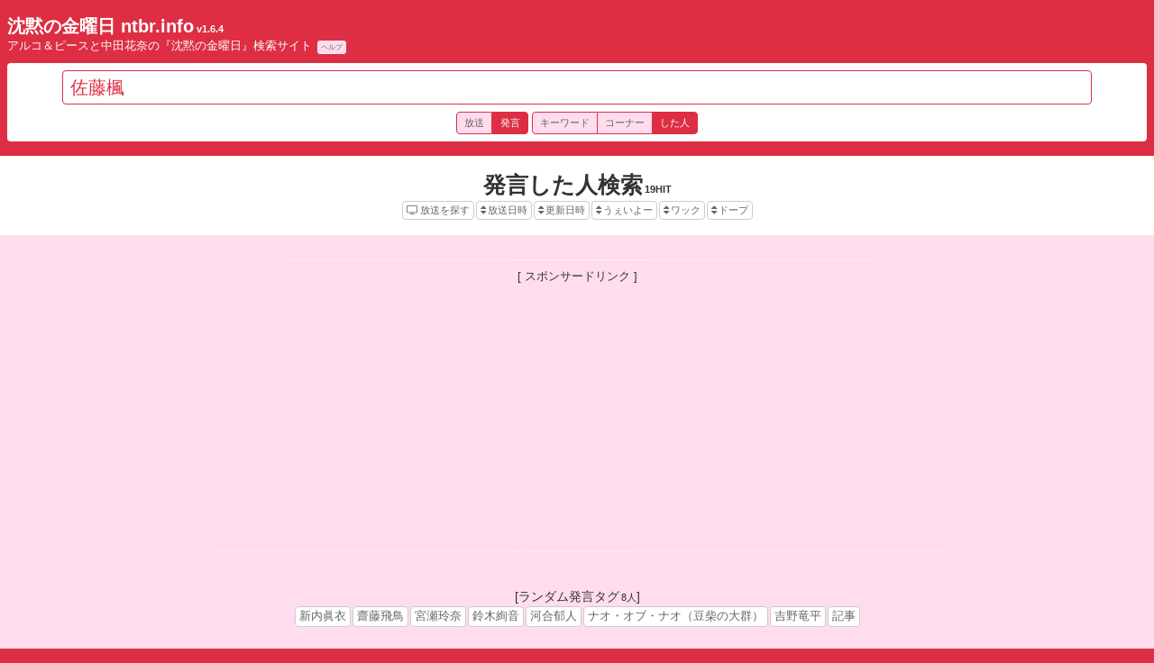

--- FILE ---
content_type: text/html; charset=UTF-8
request_url: http://ck.ntbr.info/words/search/tag/%E4%BD%90%E8%97%A4%E6%A5%93
body_size: 56431
content:
<!DOCTYPE html>
<html>
<head prefix="og: http://ogp.me/ns# fb: http://ogp.me/ns/fb# article: http://ogp.me/ns/article#">
    <!-- Google Tag Manager 1/2 -->
    <script>(function(w,d,s,l,i){w[l]=w[l]||[];w[l].push({'gtm.start': new Date().getTime(),event:'gtm.js'});var f=d.getElementsByTagName(s)[0], j=d.createElement(s),dl=l!='dataLayer'?'&l='+l:'';j.async=true;j.src='https://www.googletagmanager.com/gtm.js?id='+i+dl;f.parentNode.insertBefore(j,f);})(window,document,'script','dataLayer','GTM-TH6QVCX');</script>

    <meta http-equiv="Content-Type" content="text/html; charset=utf-8" />    <meta name="viewport" content="width=device-width"/>
    <meta name="theme-color" content="#DD2E44">
    <meta http-equiv="Pragma" content="no-cache">
    <meta http-equiv="Cache-Control" content="no-cache">
    <meta http-equiv='Expires' content='0'>
    <title>発言した人検索: 佐藤楓 - 沈黙の金曜日 ntbr.info</title>
    <meta name="description" content="アルコ＆ピースと中田花奈の『沈黙の金曜日』検索サイト">

    <meta property="og:site_name" content="沈黙の金曜日 ntbr.info" /><meta property="og:title" content="発言した人検索: 佐藤楓" /><meta property="og:type" content="article" /><meta property="og:url" content="http://ck.ntbr.info/words/search/tag/%E4%BD%90%E8%97%A4%E6%A5%93"><meta property="og:description" content="アルコ＆ピースと中田花奈の『沈黙の金曜日』検索サイト"><meta property="og:image" content="http://ck.ntbr.info/img/ck/favicon_og.png"><meta property="og:locale" content="ja_JP"><meta property="fb:app_id" content="1710568905912926" /><meta name="twitter:card" content="summary"><meta name="twitter:site" content="@ntbr14"><meta name="twitter:title" content="発言した人検索: 佐藤楓 - 沈黙の金曜日 ntbr.info"><meta name="twitter:description" content="アルコ＆ピースと中田花奈の『沈黙の金曜日』検索サイト"><meta name="twitter:image" content="http://ck.ntbr.info/img/ck/favicon_.png">
    <link rel="icon" href="/img/ck/favicon.png" sizes="192x192"/>
    <link rel="apple-touch-icon-precomposed" href="/img/ck/favicon.png"/>
    <link rel="alternate" type="application/rss+xml" href="http://ck.ntbr.info/airs/feed.rss" title="RSS2.0"/>
    <link href="/img/ck/favicon.ico" type="image/x-icon" rel="icon" /><link href="/img/ck/favicon.ico" type="image/x-icon" rel="shortcut icon" />    <link rel="stylesheet" href="//cdnjs.cloudflare.com/ajax/libs/sanitize.css/2.0.0/sanitize.min.css"/>
    <link rel="stylesheet" href="//maxcdn.bootstrapcdn.com/font-awesome/4.5.0/css/font-awesome.min.css"/>
    <link rel="stylesheet" type="text/css" href="/css/cake.generic?18082101" /><link rel="stylesheet" type="text/css" href="/css/ck?18082101" /></head>
<body>
<!-- Google Tag Manager 2/2 (noscript) -->
<noscript><iframe src="https://www.googletagmanager.com/ns.html?id=GTM-TH6QVCX" height="0" width="0" style="display:none;visibility:hidden"></iframe></noscript>

<div id="waitLayer" class="overLayer"><img src="/img/ck/favicon.png" alt=""/></div>
<div id="voteLayer" class="overLayer"><img src="/img/ck/favicon.png" alt=""/></div>
<div id="header" class="clearfix">
    <div id="header-title">
        <h1><a href="/">沈黙の金曜日 ntbr.info</a><small>&nbsp;<a href="https://ntbr.info/category/release/" target="_blank">v1.6.4</a></small></h1>
        <div class="site-description">
            アルコ＆ピースと中田花奈の『沈黙の金曜日』検索サイト            <a href="/pages/help" class="label">ヘルプ</a>        </div>
    </div>
    <form id="search-form" method="post">
                <input type="text" id="input-keyword" class="fa-placeholder" placeholder="&#xF002;" value="佐藤楓" required/>
        <br />
        <div class="search-switch">
                        <input type="radio" name="model" id="model-on" value="air" /><label for="model-on" class="switch-label">放送</label><input type="radio" name="model" id="model-off" value="word" checked="checked"/><label for="model-off" class="switch-label">発言</label>
        </div>
        <div class="search-switch">
            <input type="radio" name="type" id="type-keyword" value="keyword" /><label for="type-keyword" class="switch-label">キーワード</label><input type="radio" name="type" id="type-corner" value="corner" /><label for="type-corner" class="switch-label">コーナー</label><input type="radio" name="type" id="type-tag" value="tag" checked="checked"/><label for="type-tag" class="switch-label">した人</label>
        </div>
    </form>
</div><div id="content">
        
<div id="words">
    <div class="search-header">
        <h2>発言した人検索<small>19HIT</small></h2>
                <div class="sort">
    <a href="/" class="label"><i class="fa fa-television"></i>放送を探す</a><a href="/words/search/tag/%E4%BD%90%E8%97%A4%E6%A5%93/sort:air_id/direction:asc" class="label desc"><i class="fa fa-sort"></i>放送日時</a><a href="/words/search/tag/%E4%BD%90%E8%97%A4%E6%A5%93/sort:modified/direction:desc" class="label"><i class="fa fa-sort"></i>更新日時</a><a href="/words/search/tag/%E4%BD%90%E8%97%A4%E6%A5%93/sort:vote_good/direction:desc" class="label"><i class="fa fa-sort"></i>うぇいよー</a><a href="/words/search/tag/%E4%BD%90%E8%97%A4%E6%A5%93/sort:vote_bad/direction:desc" class="label"><i class="fa fa-sort"></i>ワック</a><a href="/words/search/tag/%E4%BD%90%E8%97%A4%E6%A5%93/sort:vote_psycho/direction:desc" class="label"><i class="fa fa-sort"></i>ドープ</a></div>
    </div>

    <div class="related">
    <div class="sub">
        <hr class="adsense-hr" />
        <h4 class="adsense-title">[ スポンサードリンク ]</h4>
                <!--        <script async src="//pagead2.googlesyndication.com/pagead/js/adsbygoogle.js"></script>-->

        <ins class="adsbygoogle"
             style="display:inline-block;width:336px;height:280px"
             data-ad-client="ca-pub-0390176052887429"
             data-ad-slot="9815736113"></ins>
        <script>
            (adsbygoogle = window.adsbygoogle || []).push({});
        </script>
        <hr class="adsense-hr" />
    </div>
</div>    <div class="sub">
        <h4>[ランダム発言タグ<small>8人</small>]</h4>
    <a href="/words/search/tag/%E6%96%B0%E5%86%85%E7%9C%9E%E8%A1%A3" title="乃木坂46、ニッポン放送社員" class="btn" onclick="trackEvent('検索', 'ランダム発言タグ', '新内眞衣');">新内眞衣</a><a href="/words/search/tag/%E9%BD%8B%E8%97%A4%E9%A3%9B%E9%B3%A5" title="乃木坂46" class="btn" onclick="trackEvent('検索', 'ランダム発言タグ', '齋藤飛鳥');">齋藤飛鳥</a><a href="/words/search/tag/%E5%AE%AE%E7%80%AC%E7%8E%B2%E5%A5%88" title="22/7,あむあむあむ" class="btn" onclick="trackEvent('検索', 'ランダム発言タグ', '宮瀬玲奈');">宮瀬玲奈</a><a href="/words/search/tag/%E9%88%B4%E6%9C%A8%E7%B5%A2%E9%9F%B3" title="乃木坂46" class="btn" onclick="trackEvent('検索', 'ランダム発言タグ', '鈴木絢音');">鈴木絢音</a><a href="/words/search/tag/%E6%B2%B3%E5%90%88%E9%83%81%E4%BA%BA" title="A.B.C-Zのメンバー、おしゃべりアクロバット妖怪" class="btn" onclick="trackEvent('検索', 'ランダム発言タグ', '河合郁人');">河合郁人</a><a href="/words/search/tag/%E3%83%8A%E3%82%AA%E3%83%BB%E3%82%AA%E3%83%96%E3%83%BB%E3%83%8A%E3%82%AA%EF%BC%88%E8%B1%86%E6%9F%B4%E3%81%AE%E5%A4%A7%E7%BE%A4%EF%BC%89" title="豆柴の大群" class="btn" onclick="trackEvent('検索', 'ランダム発言タグ', 'ナオ・オブ・ナオ（豆柴の大群）');">ナオ・オブ・ナオ（豆柴の大群）</a><a href="/words/search/tag/%E5%90%89%E9%87%8E%E7%AB%9C%E5%B9%B3" title="日本映画学校,『スプリング、ハズ、カム』,『あかぼし』" class="btn" onclick="trackEvent('検索', 'ランダム発言タグ', '吉野竜平');">吉野竜平</a><a href="/words/search/tag/%E8%A8%98%E4%BA%8B" title="" class="btn" onclick="trackEvent('検索', 'ランダム発言タグ', '記事');">記事</a></div>


    <div class="list">
        <div class="data word">
    <h3><a href="/word/25368">こんこん、ぐーぐー、ぴーぴー<small><i class="fa fa-link"></i></small></a></h3><h4><a href="/words/search/tag/%E4%BD%90%E8%97%A4%E6%A5%93" title="乃木坂46">佐藤楓</a></h4>    <div class="detail">
        <p>ゲストMC：佐藤楓。21歳の誕生日の日はインフルエンザだったのでこんな感じだった。おかゆは「ごくごく」</p>
            <div id="vote-word25368" class="vote-group">
        <a href="/" id="vote-good" class="btn vote-btn" onclick="trackEvent('発言', '発言投票 GOOD', '25368 こんこん、ぐーぐー、ぴーぴー');"><i class="fa fa-thumbs-o-up"></i>うぇいよー<span>2</span></a><a href="/" id="vote-bad" class="btn vote-btn" onclick="trackEvent('発言', '発言投票 BAD', '25368 こんこん、ぐーぐー、ぴーぴー');"><i class="fa fa-thumbs-o-down"></i>ワック<span>0</span></a><a href="/" id="vote-psycho" class="btn vote-btn" onclick="trackEvent('発言', '発言投票 PSYCHO', '25368 こんこん、ぐーぐー、ぴーぴー');"><i class="fa fa-question"></i>ドープ<span>0</span></a>    </div>
    
                                <p>
                <a href="/air/1262" class="btn mt8"><i class="fa fa-hand-o-right" aria-hidden="true"></i>#158&nbsp;2019.04.05</a>            </p>
            </div>
</div>
<div class="data word">
    <h3><a href="/word/25369">（平子「ケツ、百叩きの刑だ」）それはないです。（平子「よく分かったな」）<small><i class="fa fa-link"></i></small></a></h3><h4><a href="/words/search/tag/%E4%BD%90%E8%97%A4%E6%A5%93" title="乃木坂46">佐藤楓</a></h4>    <div class="detail">
        <p>ハリーポッターが好きなでんちゃん。シーンの再現に混ぜ込んだ平子の嘘も、ちゃんと見破る。</p>
            <div id="vote-word25369" class="vote-group">
        <a href="/" id="vote-good" class="btn vote-btn" onclick="trackEvent('発言', '発言投票 GOOD', '25369 （平子「ケツ、百叩きの刑だ」）それはないです。（平子「よく分かったな」）');"><i class="fa fa-thumbs-o-up"></i>うぇいよー<span>0</span></a><a href="/" id="vote-bad" class="btn vote-btn" onclick="trackEvent('発言', '発言投票 BAD', '25369 （平子「ケツ、百叩きの刑だ」）それはないです。（平子「よく分かったな」）');"><i class="fa fa-thumbs-o-down"></i>ワック<span>0</span></a><a href="/" id="vote-psycho" class="btn vote-btn" onclick="trackEvent('発言', '発言投票 PSYCHO', '25369 （平子「ケツ、百叩きの刑だ」）それはないです。（平子「よく分かったな」）');"><i class="fa fa-question"></i>ドープ<span>2</span></a>    </div>
    
                                <p>
                <a href="/air/1262" class="btn mt8"><i class="fa fa-hand-o-right" aria-hidden="true"></i>#158&nbsp;2019.04.05</a>            </p>
            </div>
</div>
<div class="data word">
    <h3><a href="/word/25370">マルフォイの仲間<small><i class="fa fa-link"></i></small></a></h3><h4><a href="/words/search/tag/%E4%BD%90%E8%97%A4%E6%A5%93" title="乃木坂46">佐藤楓</a></h4>    <div class="detail">
        <p>ハリーポッターが好きなでんちゃん。中田はハリーポッターで言うと誰か。簡単に言うと、悪いやつの取り巻き。</p>
            <div id="vote-word25370" class="vote-group">
        <a href="/" id="vote-good" class="btn vote-btn" onclick="trackEvent('発言', '発言投票 GOOD', '25370 マルフォイの仲間');"><i class="fa fa-thumbs-o-up"></i>うぇいよー<span>0</span></a><a href="/" id="vote-bad" class="btn vote-btn" onclick="trackEvent('発言', '発言投票 BAD', '25370 マルフォイの仲間');"><i class="fa fa-thumbs-o-down"></i>ワック<span>0</span></a><a href="/" id="vote-psycho" class="btn vote-btn" onclick="trackEvent('発言', '発言投票 PSYCHO', '25370 マルフォイの仲間');"><i class="fa fa-question"></i>ドープ<span>2</span></a>    </div>
    
                                <p>
                <a href="/air/1262" class="btn mt8"><i class="fa fa-hand-o-right" aria-hidden="true"></i>#158&nbsp;2019.04.05</a>            </p>
            </div>
</div>
<div class="data word">
    <h3><a href="/word/25371">でも、<small><i class="fa fa-link"></i></small></a></h3><h4><a href="/words/search/tag/%E4%BD%90%E8%97%A4%E6%A5%93" title="乃木坂46">佐藤楓</a></h4>    <div class="detail">
        <p>ゲストMC：佐藤楓。中田と仲が良いか聞かれて。「でも」で始めてしまうとマイナスのイメージに。そして「かなさんのダンスが好き」というみんなが言うフレーズに。</p>
            <div id="vote-word25371" class="vote-group">
        <a href="/" id="vote-good" class="btn vote-btn" onclick="trackEvent('発言', '発言投票 GOOD', '25371 でも、');"><i class="fa fa-thumbs-o-up"></i>うぇいよー<span>3</span></a><a href="/" id="vote-bad" class="btn vote-btn" onclick="trackEvent('発言', '発言投票 BAD', '25371 でも、');"><i class="fa fa-thumbs-o-down"></i>ワック<span>0</span></a><a href="/" id="vote-psycho" class="btn vote-btn" onclick="trackEvent('発言', '発言投票 PSYCHO', '25371 でも、');"><i class="fa fa-question"></i>ドープ<span>0</span></a>    </div>
    
                                <p>
                <a href="/air/1262" class="btn mt8"><i class="fa fa-hand-o-right" aria-hidden="true"></i>#158&nbsp;2019.04.05</a>            </p>
            </div>
</div>
<div class="data word">
    <h3><a href="/word/25374">お遊戯<small><i class="fa fa-link"></i></small></a></h3><h4><a href="/words/search/tag/%E4%BD%90%E8%97%A4%E6%A5%93" title="乃木坂46">佐藤楓</a></h4>    <div class="detail">
        <p>ハリーポッターが好きなでんちゃん。ヴォルデモートはどう倒したか。平子が予想した目に砂をかけるという戦術について。</p>
            <div id="vote-word25374" class="vote-group">
        <a href="/" id="vote-good" class="btn vote-btn" onclick="trackEvent('発言', '発言投票 GOOD', '25374 お遊戯');"><i class="fa fa-thumbs-o-up"></i>うぇいよー<span>2</span></a><a href="/" id="vote-bad" class="btn vote-btn" onclick="trackEvent('発言', '発言投票 BAD', '25374 お遊戯');"><i class="fa fa-thumbs-o-down"></i>ワック<span>0</span></a><a href="/" id="vote-psycho" class="btn vote-btn" onclick="trackEvent('発言', '発言投票 PSYCHO', '25374 お遊戯');"><i class="fa fa-question"></i>ドープ<span>0</span></a>    </div>
    
                                <p>
                <a href="/air/1262" class="btn mt8"><i class="fa fa-hand-o-right" aria-hidden="true"></i>#158&nbsp;2019.04.05</a>            </p>
            </div>
</div>
<div class="data word">
    <h3><a href="/word/25375">シャバいです<small><i class="fa fa-link"></i></small></a></h3><h4><a href="/words/search/tag/%E4%BD%90%E8%97%A4%E6%A5%93" title="乃木坂46">佐藤楓</a></h4>    <div class="detail">
        <p>ゲストMC：佐藤楓。「柑橘系の大好きなでんちゃんで覚えてくださーい」的な初期の自己紹介について。オレンジとグレープフルーツが好きだったという点だけでやってた。シャバいとい言葉の意味は理解はしていないが。</p>
            <div id="vote-word25375" class="vote-group">
        <a href="/" id="vote-good" class="btn vote-btn" onclick="trackEvent('発言', '発言投票 GOOD', '25375 シャバいです');"><i class="fa fa-thumbs-o-up"></i>うぇいよー<span>0</span></a><a href="/" id="vote-bad" class="btn vote-btn" onclick="trackEvent('発言', '発言投票 BAD', '25375 シャバいです');"><i class="fa fa-thumbs-o-down"></i>ワック<span>0</span></a><a href="/" id="vote-psycho" class="btn vote-btn" onclick="trackEvent('発言', '発言投票 PSYCHO', '25375 シャバいです');"><i class="fa fa-question"></i>ドープ<span>2</span></a>    </div>
    
                                <p>
                <a href="/air/1262" class="btn mt8"><i class="fa fa-hand-o-right" aria-hidden="true"></i>#158&nbsp;2019.04.05</a>            </p>
            </div>
</div>
<div class="data word">
    <h3><a href="/word/25377">やっぱでも揚げ。唐揚げがいいです。<small><i class="fa fa-link"></i></small></a></h3><h4><a href="/words/search/tag/%E4%BD%90%E8%97%A4%E6%A5%93" title="乃木坂46">佐藤楓</a></h4>    <div class="detail">
        <p>レックウザ（高さ7m・重さ206.5kg）のおいしい食べ方。食うなら刺し身より唐揚げ派のでんちゃん。生がダメなので握りの場合も炙りなどで火を通してほしい。</p>
            <div id="vote-word25377" class="vote-group">
        <a href="/" id="vote-good" class="btn vote-btn" onclick="trackEvent('発言', '発言投票 GOOD', '25377 やっぱでも揚げ。唐揚げがいいです。');"><i class="fa fa-thumbs-o-up"></i>うぇいよー<span>2</span></a><a href="/" id="vote-bad" class="btn vote-btn" onclick="trackEvent('発言', '発言投票 BAD', '25377 やっぱでも揚げ。唐揚げがいいです。');"><i class="fa fa-thumbs-o-down"></i>ワック<span>0</span></a><a href="/" id="vote-psycho" class="btn vote-btn" onclick="trackEvent('発言', '発言投票 PSYCHO', '25377 やっぱでも揚げ。唐揚げがいいです。');"><i class="fa fa-question"></i>ドープ<span>0</span></a>    </div>
    
                                <p>
                <a href="/air/1262" class="btn mt8"><i class="fa fa-hand-o-right" aria-hidden="true"></i>#158&nbsp;2019.04.05</a>            </p>
            </div>
</div>
<div class="data word">
    <h3><a href="/word/25381">いっくよー！<small><i class="fa fa-link"></i></small></a></h3><h4><a href="/words/search/tag/%E4%BD%90%E8%97%A4%E6%A5%93" title="乃木坂46">佐藤楓</a></h4>    <div class="detail">
        <p><a href="/words/search/corner/%E3%83%A9%E3%83%83%E3%83%97" class="btn">ラップ</a>中田とは違う系の力強い系の「いくよー」。ラップの途中で唐突に思いっきり息を吸うときもある。</p>
            <div id="vote-word25381" class="vote-group">
        <a href="/" id="vote-good" class="btn vote-btn" onclick="trackEvent('発言', '発言投票 GOOD', '25381 いっくよー！');"><i class="fa fa-thumbs-o-up"></i>うぇいよー<span>2</span></a><a href="/" id="vote-bad" class="btn vote-btn" onclick="trackEvent('発言', '発言投票 BAD', '25381 いっくよー！');"><i class="fa fa-thumbs-o-down"></i>ワック<span>0</span></a><a href="/" id="vote-psycho" class="btn vote-btn" onclick="trackEvent('発言', '発言投票 PSYCHO', '25381 いっくよー！');"><i class="fa fa-question"></i>ドープ<span>0</span></a>    </div>
    
                                <p>
                <a href="/air/1262" class="btn mt8"><i class="fa fa-hand-o-right" aria-hidden="true"></i>#158&nbsp;2019.04.05</a>            </p>
            </div>
</div>
<div class="data word">
    <h3><a href="/word/25382">（酒井「何区？」）2、4、7、9です（酒井「すご」）<small><i class="fa fa-link"></i></small></a></h3><h4><a href="/words/search/tag/%E4%BD%90%E8%97%A4%E6%A5%93" title="乃木坂46">佐藤楓</a></h4>    <div class="detail">
        <p>駅伝が大好きで今年初めて見に行ったでんちゃん。電車でどんどん移動して見る。酒井は毎年川崎の2区を見てるのですれ違ってるかもしれない。</p>
            <div id="vote-word25382" class="vote-group">
        <a href="/" id="vote-good" class="btn vote-btn" onclick="trackEvent('発言', '発言投票 GOOD', '25382 （酒井「何区？」）2、4、7、9です（酒井「すご」）');"><i class="fa fa-thumbs-o-up"></i>うぇいよー<span>2</span></a><a href="/" id="vote-bad" class="btn vote-btn" onclick="trackEvent('発言', '発言投票 BAD', '25382 （酒井「何区？」）2、4、7、9です（酒井「すご」）');"><i class="fa fa-thumbs-o-down"></i>ワック<span>0</span></a><a href="/" id="vote-psycho" class="btn vote-btn" onclick="trackEvent('発言', '発言投票 PSYCHO', '25382 （酒井「何区？」）2、4、7、9です（酒井「すご」）');"><i class="fa fa-question"></i>ドープ<span>0</span></a>    </div>
    
                                <p>
                <a href="/air/1262" class="btn mt8"><i class="fa fa-hand-o-right" aria-hidden="true"></i>#158&nbsp;2019.04.05</a>            </p>
            </div>
</div>
<div class="data word">
    <h3><a href="/word/25385">（酒井「昔は免許もあったんだけど、レックウザ捌くのにも」）デパ地下にしか売ってなかった（酒井「昔はね」 平子「今は筋も少ないから捌くのも簡単」）へぇー、進化ですねぇー<small><i class="fa fa-link"></i></small></a></h3><h4><a href="/words/search/tag/%E4%BD%90%E8%97%A4%E6%A5%93" title="乃木坂46">佐藤楓</a></h4>    <div class="detail">
        <p>養殖で手に入りやすくなったレックウザ。</p>
            <div id="vote-word25385" class="vote-group">
        <a href="/" id="vote-good" class="btn vote-btn" onclick="trackEvent('発言', '発言投票 GOOD', '25385 （酒井「昔は免許もあったんだけど、レックウザ捌くのにも」）デパ地下にしか売ってなかった（酒井「昔はね」 平子「今は筋も少ないから捌くのも簡単」）へぇー、進化ですねぇー');"><i class="fa fa-thumbs-o-up"></i>うぇいよー<span>1</span></a><a href="/" id="vote-bad" class="btn vote-btn" onclick="trackEvent('発言', '発言投票 BAD', '25385 （酒井「昔は免許もあったんだけど、レックウザ捌くのにも」）デパ地下にしか売ってなかった（酒井「昔はね」 平子「今は筋も少ないから捌くのも簡単」）へぇー、進化ですねぇー');"><i class="fa fa-thumbs-o-down"></i>ワック<span>0</span></a><a href="/" id="vote-psycho" class="btn vote-btn" onclick="trackEvent('発言', '発言投票 PSYCHO', '25385 （酒井「昔は免許もあったんだけど、レックウザ捌くのにも」）デパ地下にしか売ってなかった（酒井「昔はね」 平子「今は筋も少ないから捌くのも簡単」）へぇー、進化ですねぇー');"><i class="fa fa-question"></i>ドープ<span>0</span></a>    </div>
    
                                <p>
                <a href="/air/1262" class="btn mt8"><i class="fa fa-hand-o-right" aria-hidden="true"></i>#158&nbsp;2019.04.05</a>            </p>
            </div>
</div>
<div class="data word">
    <h3><a href="/word/25386">（平子「皮あんの？」）ありますね。緑の皮なんですけど（平子「緑か……」）でも、蒲焼にしたら。<small><i class="fa fa-link"></i></small></a></h3><h4><a href="/words/search/tag/%E4%BD%90%E8%97%A4%E6%A5%93" title="乃木坂46">佐藤楓</a></h4>    <div class="detail">
        <p>でんちゃんの出身地・名古屋ではひつまぶしもいけるレックウザ。秘伝のタレで焼く。皮はおつまみに。肝はそのままでも食べられるし、焼酎に入れて肝酒もイケる。</p>
            <div id="vote-word25386" class="vote-group">
        <a href="/" id="vote-good" class="btn vote-btn" onclick="trackEvent('発言', '発言投票 GOOD', '25386 （平子「皮あんの？」）ありますね。緑の皮なんですけど（平子「緑か……」）でも、蒲焼にしたら。');"><i class="fa fa-thumbs-o-up"></i>うぇいよー<span>0</span></a><a href="/" id="vote-bad" class="btn vote-btn" onclick="trackEvent('発言', '発言投票 BAD', '25386 （平子「皮あんの？」）ありますね。緑の皮なんですけど（平子「緑か……」）でも、蒲焼にしたら。');"><i class="fa fa-thumbs-o-down"></i>ワック<span>0</span></a><a href="/" id="vote-psycho" class="btn vote-btn" onclick="trackEvent('発言', '発言投票 PSYCHO', '25386 （平子「皮あんの？」）ありますね。緑の皮なんですけど（平子「緑か……」）でも、蒲焼にしたら。');"><i class="fa fa-question"></i>ドープ<span>1</span></a>    </div>
    
                                <p>
                <a href="/air/1262" class="btn mt8"><i class="fa fa-hand-o-right" aria-hidden="true"></i>#158&nbsp;2019.04.05</a>            </p>
            </div>
</div>
<div class="data word">
    <h3><a href="/word/25387">炎で一発って感じです。（酒井「でんちゃんとキマワリどっちが強い？」）私ですかね。マッチに火ぃつけて、パッって投げて。やっぱ「こうかばつぐん」なんで。<small><i class="fa fa-link"></i></small></a></h3><h4><a href="/words/search/tag/%E4%BD%90%E8%97%A4%E6%A5%93" title="乃木坂46">佐藤楓</a></h4>    <div class="detail">
        <p>キマワリは草タイプなのでそんなに強くない。ちなみにタネはフライパンで軽く炙って塩を振るとビールに合う（メール）。</p>
            <div id="vote-word25387" class="vote-group">
        <a href="/" id="vote-good" class="btn vote-btn" onclick="trackEvent('発言', '発言投票 GOOD', '25387 炎で一発って感じです。（酒井「でんちゃんとキマワリどっちが強い？」）私ですかね。マッチに火ぃつけて、パッって投げて。やっぱ「こうかばつぐん」なんで。');"><i class="fa fa-thumbs-o-up"></i>うぇいよー<span>1</span></a><a href="/" id="vote-bad" class="btn vote-btn" onclick="trackEvent('発言', '発言投票 BAD', '25387 炎で一発って感じです。（酒井「でんちゃんとキマワリどっちが強い？」）私ですかね。マッチに火ぃつけて、パッって投げて。やっぱ「こうかばつぐん」なんで。');"><i class="fa fa-thumbs-o-down"></i>ワック<span>0</span></a><a href="/" id="vote-psycho" class="btn vote-btn" onclick="trackEvent('発言', '発言投票 PSYCHO', '25387 炎で一発って感じです。（酒井「でんちゃんとキマワリどっちが強い？」）私ですかね。マッチに火ぃつけて、パッって投げて。やっぱ「こうかばつぐん」なんで。');"><i class="fa fa-question"></i>ドープ<span>0</span></a>    </div>
    
                                <p>
                <a href="/air/1262" class="btn mt8"><i class="fa fa-hand-o-right" aria-hidden="true"></i>#158&nbsp;2019.04.05</a>            </p>
            </div>
</div>
<div class="data word">
    <h3><a href="/word/25388">尻尾がおいしい。サッと炙って卵つけてすき焼き風に。コリコリ系？（平子「ミュウツーのホルモンは？」）ミュウツーのホルモンは火を通さないと食べれないんで。胃に悪いので。<small><i class="fa fa-link"></i></small></a></h3><h4><a href="/words/search/tag/%E4%BD%90%E8%97%A4%E6%A5%93" title="乃木坂46">佐藤楓</a></h4>    <div class="detail">
        <p>ミュウツーはどう食べるか。</p>
            <div id="vote-word25388" class="vote-group">
        <a href="/" id="vote-good" class="btn vote-btn" onclick="trackEvent('発言', '発言投票 GOOD', '25388 尻尾がおいしい。サッと炙って卵つけてすき焼き風に。コリコリ系？（平子「ミュウツーのホルモンは？」）ミュウツーのホルモンは火を通さないと食べれないんで。胃に悪いので。');"><i class="fa fa-thumbs-o-up"></i>うぇいよー<span>1</span></a><a href="/" id="vote-bad" class="btn vote-btn" onclick="trackEvent('発言', '発言投票 BAD', '25388 尻尾がおいしい。サッと炙って卵つけてすき焼き風に。コリコリ系？（平子「ミュウツーのホルモンは？」）ミュウツーのホルモンは火を通さないと食べれないんで。胃に悪いので。');"><i class="fa fa-thumbs-o-down"></i>ワック<span>0</span></a><a href="/" id="vote-psycho" class="btn vote-btn" onclick="trackEvent('発言', '発言投票 PSYCHO', '25388 尻尾がおいしい。サッと炙って卵つけてすき焼き風に。コリコリ系？（平子「ミュウツーのホルモンは？」）ミュウツーのホルモンは火を通さないと食べれないんで。胃に悪いので。');"><i class="fa fa-question"></i>ドープ<span>0</span></a>    </div>
    
                                <p>
                <a href="/air/1262" class="btn mt8"><i class="fa fa-hand-o-right" aria-hidden="true"></i>#158&nbsp;2019.04.05</a>            </p>
            </div>
</div>
<div class="data word">
    <h3><a href="/word/25389">ほほ肉が1番おいしい。ちょっと赤い部分。焼肉のタレで焼き肉風で。（平子「ちょっと炙るんだっけ」）いや。私はよく焼きが好きなんで。<small><i class="fa fa-link"></i></small></a></h3><h4><a href="/words/search/tag/%E4%BD%90%E8%97%A4%E6%A5%93" title="乃木坂46">佐藤楓</a></h4>    <div class="detail">
        <p>怒ったピカチュウをやってもらった後に、ピカチュウはどう食べるか質問。平子「もう、くっきーさんみたいな世界観」</p>
            <div id="vote-word25389" class="vote-group">
        <a href="/" id="vote-good" class="btn vote-btn" onclick="trackEvent('発言', '発言投票 GOOD', '25389 ほほ肉が1番おいしい。ちょっと赤い部分。焼肉のタレで焼き肉風で。（平子「ちょっと炙るんだっけ」）いや。私はよく焼きが好きなんで。');"><i class="fa fa-thumbs-o-up"></i>うぇいよー<span>1</span></a><a href="/" id="vote-bad" class="btn vote-btn" onclick="trackEvent('発言', '発言投票 BAD', '25389 ほほ肉が1番おいしい。ちょっと赤い部分。焼肉のタレで焼き肉風で。（平子「ちょっと炙るんだっけ」）いや。私はよく焼きが好きなんで。');"><i class="fa fa-thumbs-o-down"></i>ワック<span>0</span></a><a href="/" id="vote-psycho" class="btn vote-btn" onclick="trackEvent('発言', '発言投票 PSYCHO', '25389 ほほ肉が1番おいしい。ちょっと赤い部分。焼肉のタレで焼き肉風で。（平子「ちょっと炙るんだっけ」）いや。私はよく焼きが好きなんで。');"><i class="fa fa-question"></i>ドープ<span>0</span></a>    </div>
    
                                <p>
                <a href="/air/1262" class="btn mt8"><i class="fa fa-hand-o-right" aria-hidden="true"></i>#158&nbsp;2019.04.05</a>            </p>
            </div>
</div>
<div class="data word">
    <h3><a href="/word/25390">丸焼き。キャンプファイヤーで。キャンプの時に良いです。みんなで囲って食べるのが。縄文時代風に。シンプルに塩コショウで。<small><i class="fa fa-link"></i></small></a></h3><h4><a href="/words/search/tag/%E4%BD%90%E8%97%A4%E6%A5%93" title="乃木坂46">佐藤楓</a></h4>    <div class="detail">
        <p>『ハリーポッターと賢者の石』に出てくるケルベロスはどう食べるか。ホルモンはコーンとバター醤油で炒める。</p>
            <div id="vote-word25390" class="vote-group">
        <a href="/" id="vote-good" class="btn vote-btn" onclick="trackEvent('発言', '発言投票 GOOD', '25390 丸焼き。キャンプファイヤーで。キャンプの時に良いです。みんなで囲って食べるのが。縄文時代風に。シンプルに塩コショウで。');"><i class="fa fa-thumbs-o-up"></i>うぇいよー<span>0</span></a><a href="/" id="vote-bad" class="btn vote-btn" onclick="trackEvent('発言', '発言投票 BAD', '25390 丸焼き。キャンプファイヤーで。キャンプの時に良いです。みんなで囲って食べるのが。縄文時代風に。シンプルに塩コショウで。');"><i class="fa fa-thumbs-o-down"></i>ワック<span>0</span></a><a href="/" id="vote-psycho" class="btn vote-btn" onclick="trackEvent('発言', '発言投票 PSYCHO', '25390 丸焼き。キャンプファイヤーで。キャンプの時に良いです。みんなで囲って食べるのが。縄文時代風に。シンプルに塩コショウで。');"><i class="fa fa-question"></i>ドープ<span>1</span></a>    </div>
    
                                <p>
                <a href="/air/1262" class="btn mt8"><i class="fa fa-hand-o-right" aria-hidden="true"></i>#158&nbsp;2019.04.05</a>            </p>
            </div>
</div>
<div class="data word">
    <h3><a href="/word/25393">あなたの心にスマーッシュ……あんまこういうキャラじゃないんで。<small><i class="fa fa-link"></i></small></a></h3><h4><a href="/words/search/tag/%E4%BD%90%E8%97%A4%E6%A5%93" title="乃木坂46">佐藤楓</a></h4>    <div class="detail">
        <p>世界一かわいいスマッシュ。酒井「全然いいよ」</p>
            <div id="vote-word25393" class="vote-group">
        <a href="/" id="vote-good" class="btn vote-btn" onclick="trackEvent('発言', '発言投票 GOOD', '25393 あなたの心にスマーッシュ……あんまこういうキャラじゃないんで。');"><i class="fa fa-thumbs-o-up"></i>うぇいよー<span>1</span></a><a href="/" id="vote-bad" class="btn vote-btn" onclick="trackEvent('発言', '発言投票 BAD', '25393 あなたの心にスマーッシュ……あんまこういうキャラじゃないんで。');"><i class="fa fa-thumbs-o-down"></i>ワック<span>0</span></a><a href="/" id="vote-psycho" class="btn vote-btn" onclick="trackEvent('発言', '発言投票 PSYCHO', '25393 あなたの心にスマーッシュ……あんまこういうキャラじゃないんで。');"><i class="fa fa-question"></i>ドープ<span>0</span></a>    </div>
    
                                <p>
                <a href="/air/1262" class="btn mt8"><i class="fa fa-hand-o-right" aria-hidden="true"></i>#158&nbsp;2019.04.05</a>            </p>
            </div>
</div>
<div class="data word">
    <h3><a href="/word/25394">私のことを好きになってくれたら嬉しいなー！　会いに来てね。（酒井「それ魔法なの？」）いや、ちょっと……（酒井「なんだったの？」）なんだろう……ば、（酒井「ば？」）<small><i class="fa fa-link"></i></small></a></h3><h4><a href="/words/search/tag/%E4%BD%90%E8%97%A4%E6%A5%93" title="乃木坂46">佐藤楓</a></h4>    <div class="detail">
        <p>リスナーをメロメロにする魔法で<a href="/words/search/corner/%E3%80%86" class="btn">〆</a>。平子「何言おうとした？」 酒井「また来てねー」（終了）</p>
            <div id="vote-word25394" class="vote-group">
        <a href="/" id="vote-good" class="btn vote-btn" onclick="trackEvent('発言', '発言投票 GOOD', '25394 私のことを好きになってくれたら嬉しいなー！　会いに来てね。（酒井「それ魔法なの？」）いや、ちょっと……（酒井「なんだったの？」）なんだろう……ば、（酒井「ば？」）');"><i class="fa fa-thumbs-o-up"></i>うぇいよー<span>0</span></a><a href="/" id="vote-bad" class="btn vote-btn" onclick="trackEvent('発言', '発言投票 BAD', '25394 私のことを好きになってくれたら嬉しいなー！　会いに来てね。（酒井「それ魔法なの？」）いや、ちょっと……（酒井「なんだったの？」）なんだろう……ば、（酒井「ば？」）');"><i class="fa fa-thumbs-o-down"></i>ワック<span>0</span></a><a href="/" id="vote-psycho" class="btn vote-btn" onclick="trackEvent('発言', '発言投票 PSYCHO', '25394 私のことを好きになってくれたら嬉しいなー！　会いに来てね。（酒井「それ魔法なの？」）いや、ちょっと……（酒井「なんだったの？」）なんだろう……ば、（酒井「ば？」）');"><i class="fa fa-question"></i>ドープ<span>1</span></a>    </div>
    
                                <p>
                <a href="/air/1262" class="btn mt8"><i class="fa fa-hand-o-right" aria-hidden="true"></i>#158&nbsp;2019.04.05</a>            </p>
            </div>
</div>
<div class="data word">
    <h3><a href="/word/17988">出川哲朗さん……でも、アルコピースさんも……<small><i class="fa fa-link"></i></small></a></h3><h4><a href="/words/search/tag/%E4%BD%90%E8%97%A4%E6%A5%93" title="乃木坂46">佐藤楓</a></h4>    <div class="detail">
        <p>ゲスト：乃木坂46。好きな芸人を聞かれ、気を遣ってミスる。</p>
            <div id="vote-word17988" class="vote-group">
        <a href="/" id="vote-good" class="btn vote-btn" onclick="trackEvent('発言', '発言投票 GOOD', '17988 出川哲朗さん……でも、アルコピースさんも……');"><i class="fa fa-thumbs-o-up"></i>うぇいよー<span>0</span></a><a href="/" id="vote-bad" class="btn vote-btn" onclick="trackEvent('発言', '発言投票 BAD', '17988 出川哲朗さん……でも、アルコピースさんも……');"><i class="fa fa-thumbs-o-down"></i>ワック<span>0</span></a><a href="/" id="vote-psycho" class="btn vote-btn" onclick="trackEvent('発言', '発言投票 PSYCHO', '17988 出川哲朗さん……でも、アルコピースさんも……');"><i class="fa fa-question"></i>ドープ<span>0</span></a>    </div>
    
                                <p>
                <a href="/air/866" class="btn mt8"><i class="fa fa-hand-o-right" aria-hidden="true"></i>#82&nbsp;2017.10.20</a>            </p>
            </div>
</div>
<div class="data word">
    <h3><a href="/word/17990">レザーって何？<small><i class="fa fa-link"></i></small></a></h3><h4><a href="/words/search/tag/%E4%BD%90%E8%97%A4%E6%A5%93" title="乃木坂46">佐藤楓</a></h4>    <div class="detail">
        <p>ゲスト：乃木坂46。最近買った高い買い物はリュック。材質を聞くが、まさかのリアクション。</p>
            <div id="vote-word17990" class="vote-group">
        <a href="/" id="vote-good" class="btn vote-btn" onclick="trackEvent('発言', '発言投票 GOOD', '17990 レザーって何？');"><i class="fa fa-thumbs-o-up"></i>うぇいよー<span>0</span></a><a href="/" id="vote-bad" class="btn vote-btn" onclick="trackEvent('発言', '発言投票 BAD', '17990 レザーって何？');"><i class="fa fa-thumbs-o-down"></i>ワック<span>0</span></a><a href="/" id="vote-psycho" class="btn vote-btn" onclick="trackEvent('発言', '発言投票 PSYCHO', '17990 レザーって何？');"><i class="fa fa-question"></i>ドープ<span>0</span></a>    </div>
    
                                <p>
                <a href="/air/866" class="btn mt8"><i class="fa fa-hand-o-right" aria-hidden="true"></i>#82&nbsp;2017.10.20</a>            </p>
            </div>
</div>
    </div>

    <div class="paging">
    <span class="prev disabled">&lt;</span><span class="next disabled">&gt;</span></div></div>
    <div class="related">
    <div class="sub">
        <hr class="adsense-hr" />
        <h4 class="adsense-title">[ スポンサードリンク ]</h4>
                <!--        <script async src="//pagead2.googlesyndication.com/pagead/js/adsbygoogle.js"></script>-->

        <ins class="adsbygoogle"
             style="display:inline-block;width:336px;height:280px"
             data-ad-client="ca-pub-0390176052887429"
             data-ad-slot="9815736113"></ins>
        <script>
            (adsbygoogle = window.adsbygoogle || []).push({});
        </script>
        <hr class="adsense-hr" />
    </div>
</div>    <div class="sub">
    <h4>[ラジコならタイムフリーで1週間聴けます（FM-FUJIが聴ける地域 or プレミアム会員）]</h4><a href="http://radiko.jp/#!/search/live?key=%E6%B2%88%E9%BB%99%E3%81%AE%E9%87%91%E6%9B%9C%E6%97%A5&filter=&start_day=&end_day=&area_id=&region_id=all&cul_area_id=" target="_blank"><p class="btn mt8"><img src="/img/external/radio.png" width="240px"><br>radiko（ラジコ）</p></a></div>

    <div class="sub">
        <h4>[ランダム発言タグ<small>40人</small>]</h4>
    <a href="/words/search/tag/%E5%90%91%E4%BA%95%E6%85%A7" title="パンサー" class="btn" onclick="trackEvent('検索', 'ランダム発言タグ', '向井慧');">向井慧</a><a href="/words/search/tag/%E6%B5%B7%E4%B9%83%E3%82%8B%E3%82%8A" title="22/7" class="btn" onclick="trackEvent('検索', 'ランダム発言タグ', '海乃るり');">海乃るり</a><a href="/words/search/tag/%E5%90%89%E9%87%8E%E7%AB%9C%E5%B9%B3" title="日本映画学校,『スプリング、ハズ、カム』,『あかぼし』" class="btn" onclick="trackEvent('検索', 'ランダム発言タグ', '吉野竜平');">吉野竜平</a><a href="/words/search/tag/%E6%96%8E%E8%97%A4%E3%81%A1%E3%81%AF%E3%82%8B" title="乃木坂46,ちはるーむ" class="btn" onclick="trackEvent('検索', 'ランダム発言タグ', '斎藤ちはる');">斎藤ちはる</a><a href="/words/search/tag/%E7%A7%8B%E5%85%83%E7%9C%9F%E5%A4%8F" title="乃木坂46" class="btn" onclick="trackEvent('検索', 'ランダム発言タグ', '秋元真夏');">秋元真夏</a><a href="/words/search/tag/%E5%B1%B1%E5%B4%8E%E6%80%9C%E5%A5%88" title="乃木坂46" class="btn" onclick="trackEvent('検索', 'ランダム発言タグ', '山崎怜奈');">山崎怜奈</a><a href="/words/search/tag/%E8%A8%98%E4%BA%8B" title="" class="btn" onclick="trackEvent('検索', 'ランダム発言タグ', '記事');">記事</a><a href="/words/search/tag/%E3%82%B5%E3%82%A4%E3%83%97%E3%83%AC%E3%82%B9%E4%B8%8A%E9%87%8E" title="サ上" class="btn" onclick="trackEvent('検索', 'ランダム発言タグ', 'サイプレス上野');">サイプレス上野</a><a href="/words/search/tag/%E9%85%92%E4%BA%95%E5%81%A5%E5%A4%AA" title="アルコ＆ピースのバケモン。実家が砂壁。" class="btn" onclick="trackEvent('検索', 'ランダム発言タグ', '酒井健太');">酒井健太</a><a href="/words/search/tag/%E4%BC%8A%E8%97%A4%E7%B4%94%E5%A5%88" title="乃木坂46,金平糖" class="btn" onclick="trackEvent('検索', 'ランダム発言タグ', '伊藤純奈');">伊藤純奈</a><a href="/words/search/tag/KEN%20THE%20390" title="フリースタイルダンジョン審査員" class="btn" onclick="trackEvent('検索', 'ランダム発言タグ', 'KEN THE 390');">KEN THE 390</a><a href="/words/search/tag/%E6%99%8B%E5%B9%B3%E5%A4%AA" title="" class="btn" onclick="trackEvent('検索', 'ランダム発言タグ', '晋平太');">晋平太</a><a href="/words/search/tag/%E8%A5%BF%E6%81%B5%E5%88%A9%E9%A6%99" title="" class="btn" onclick="trackEvent('検索', 'ランダム発言タグ', '西恵利香');">西恵利香</a><a href="/words/search/tag/%E7%9F%B3%E4%BA%95%E6%9D%8F%E5%A5%88" title="E-girls" class="btn" onclick="trackEvent('検索', 'ランダム発言タグ', '石井杏奈');">石井杏奈</a><a href="/words/search/tag/%E9%83%BD%E7%AF%89%E6%8B%93%E7%B4%80" title="四千頭身" class="btn" onclick="trackEvent('検索', 'ランダム発言タグ', '都築拓紀');">都築拓紀</a><a href="/words/search/tag/%E7%AF%A0%E5%B4%8E%E6%84%9B" title="" class="btn" onclick="trackEvent('検索', 'ランダム発言タグ', '篠崎愛');">篠崎愛</a><a href="/words/search/tag/%E5%BC%93%E6%9C%A8%E5%A5%88%E6%96%BC" title="乃木坂46" class="btn" onclick="trackEvent('検索', 'ランダム発言タグ', '弓木奈於');">弓木奈於</a><a href="/words/search/tag/%E3%83%8A%E3%82%AA%E3%83%BB%E3%82%AA%E3%83%96%E3%83%BB%E3%83%8A%E3%82%AA%EF%BC%88%E8%B1%86%E6%9F%B4%E3%81%AE%E5%A4%A7%E7%BE%A4%EF%BC%89" title="豆柴の大群" class="btn" onclick="trackEvent('検索', 'ランダム発言タグ', 'ナオ・オブ・ナオ（豆柴の大群）');">ナオ・オブ・ナオ（豆柴の大群）</a><a href="/words/search/tag/%E4%BC%8A%E8%97%A4%E3%81%8B%E3%82%8A%E3%82%93" title="乃木坂46,将棋" class="btn" onclick="trackEvent('検索', 'ランダム発言タグ', '伊藤かりん');">伊藤かりん</a><a href="/words/search/tag/%E4%BA%95%E4%B8%8A%E5%B0%8F%E7%99%BE%E5%90%88" title="乃木坂46" class="btn" onclick="trackEvent('検索', 'ランダム発言タグ', '井上小百合');">井上小百合</a><a href="/words/search/tag/%E4%BB%8A%E9%87%8E%E7%BE%A9%E9%9B%84" title="ウォレットチェーン" class="btn" onclick="trackEvent('検索', 'ランダム発言タグ', '今野義雄');">今野義雄</a><a href="/words/search/tag/ami%EF%BC%88Jewel%EF%BC%89" title="Jewel,J☆Dee'Z" class="btn" onclick="trackEvent('検索', 'ランダム発言タグ', 'ami（Jewel）');">ami（Jewel）</a><a href="/words/search/tag/%E7%99%BD%E7%9F%B3%E9%BA%BB%E8%A1%A3" title="乃木坂46" class="btn" onclick="trackEvent('検索', 'ランダム発言タグ', '白石麻衣');">白石麻衣</a><a href="/words/search/tag/%E9%AB%98%E6%9C%AC%E5%BD%A9%E8%8A%B1" title="けやき坂46" class="btn" onclick="trackEvent('検索', 'ランダム発言タグ', '高本彩花');">高本彩花</a><a href="/words/search/tag/%E6%8E%8C%E5%B9%BB" title="ラッパー" class="btn" onclick="trackEvent('検索', 'ランダム発言タグ', '掌幻');">掌幻</a><a href="/words/search/tag/%E7%9B%B8%E8%98%87%E3%81%95%E3%82%93%EF%BC%88%E3%82%A2%E3%82%A4%E3%82%BD%E3%81%95%E3%82%93%EF%BC%89" title="FM-FUJI,アイソさん" class="btn" onclick="trackEvent('検索', 'ランダム発言タグ', '相蘇さん（アイソさん）');">相蘇さん（アイソさん）</a><a href="/words/search/tag/%E5%8D%B0%E5%88%B7%E7%89%A9%E3%83%BB%E3%83%86%E3%83%AD%E3%83%83%E3%83%97" title="" class="btn" onclick="trackEvent('検索', 'ランダム発言タグ', '印刷物・テロップ');">印刷物・テロップ</a><a href="/words/search/tag/%E5%8C%97%E9%87%8E%E6%97%A5%E5%A5%88%E5%AD%90" title="乃木坂46" class="btn" onclick="trackEvent('検索', 'ランダム発言タグ', '北野日奈子');">北野日奈子</a><a href="/words/search/tag/%E6%96%B0%E5%86%85%E7%9C%9E%E8%A1%A3" title="乃木坂46、ニッポン放送社員" class="btn" onclick="trackEvent('検索', 'ランダム発言タグ', '新内眞衣');">新内眞衣</a><a href="/words/search/tag/%E5%90%91%E4%BA%95%E8%91%89%E6%9C%88" title="乃木坂46" class="btn" onclick="trackEvent('検索', 'ランダム発言タグ', '向井葉月');">向井葉月</a><a href="/words/search/tag/%E5%8F%B0%E6%9C%AC" title="台本の発言とかあるから人物扱いで" class="btn" onclick="trackEvent('検索', 'ランダム発言タグ', '台本');">台本</a><a href="/words/search/tag/%E3%83%A9%E3%82%B8%E3%82%AA%E3%83%8D%E3%83%BC%E3%83%A0" title="ラジオネームのピックアップ" class="btn" onclick="trackEvent('検索', 'ランダム発言タグ', 'ラジオネーム');">ラジオネーム</a><a href="/words/search/tag/%E5%BE%8C%E8%97%A4%E6%8B%93%E5%AE%9F" title="四千頭身" class="btn" onclick="trackEvent('検索', 'ランダム発言タグ', '後藤拓実');">後藤拓実</a><a href="/words/search/tag/%E5%B0%8F%E6%B1%A0%E7%BE%8E%E6%B3%A2" title="欅坂46,みいちゃん" class="btn" onclick="trackEvent('検索', 'ランダム発言タグ', '小池美波');">小池美波</a><a href="/words/search/tag/%E9%95%B7%E7%94%B0%E5%BA%84%E5%B9%B3" title="チョコレートプラネット" class="btn" onclick="trackEvent('検索', 'ランダム発言タグ', '長田庄平');">長田庄平</a><a href="/words/search/tag/%E9%BD%8B%E8%97%A4%E9%A3%9B%E9%B3%A5" title="乃木坂46" class="btn" onclick="trackEvent('検索', 'ランダム発言タグ', '齋藤飛鳥');">齋藤飛鳥</a><a href="/words/search/tag/%E6%B0%B8%E5%B3%B6%E8%81%96%E7%BE%85" title="" class="btn" onclick="trackEvent('検索', 'ランダム発言タグ', '永島聖羅');">永島聖羅</a><a href="/words/search/tag/%E3%82%B9%E3%82%BF%E3%83%83%E3%83%95" title="汎用型スタッフ" class="btn" onclick="trackEvent('検索', 'ランダム発言タグ', 'スタッフ');">スタッフ</a><a href="/words/search/tag/%E9%88%B4%E6%9C%A8%E6%8B%93" title="" class="btn" onclick="trackEvent('検索', 'ランダム発言タグ', '鈴木拓');">鈴木拓</a><a href="/words/search/tag/%E6%BC%A2%20a.k.a.%20GAMI" title="" class="btn" onclick="trackEvent('検索', 'ランダム発言タグ', '漢 a.k.a. GAMI');">漢 a.k.a. GAMI</a></div>

</div>
<div id="footer">
    <div class="tc"><h4 class="adsense-title">[ スポンサードリンク ]</h4>
<div><a rel="nofollow" href="http://www.amazon.co.jp/gp/product/4569848419/ref=as_li_qf_sp_asin_il?ie=UTF8&camp=247&creative=1211&creativeASIN=4569848419&linkCode=as2&tag=ntbr14-22" onclick="trackEvent('その他', 'アソシエイト', '【Amazon.co.jp限定】「バフェットの投資術」を学んだら、生き方まで変わった話。(乃木坂46 1期生 中田花奈 オリジナル スマホ・PC壁紙DL特典付き)');"><img border="0" src="http://ws-fe.amazon-adsystem.com/widgets/q?_encoding=UTF8&ASIN=4569848419&Format=_SL250_&ID=AsinImage&MarketPlace=JP&ServiceVersion=20070822&WS=1&tag=ntbr14-22" ></a><img src="http://ir-jp.amazon-adsystem.com/e/ir?t=ntbr14-22&l=as2&o=9&a=4569848419" width="1" height="1" border="0" alt="" style="border:none !important; margin:0px !important;" /></div>
<p><a rel="nofollow" href="http://www.amazon.co.jp/gp/product/4569848419/ref=as_li_qf_sp_asin_tl?ie=UTF8&camp=247&creative=1211&creativeASIN=4569848419&linkCode=as2&tag=ntbr14-22" onclick="trackEvent('その他', 'アソシエイト', '【Amazon.co.jp限定】「バフェットの投資術」を学んだら、生き方まで変わった話。(乃木坂46 1期生 中田花奈 オリジナル スマホ・PC壁紙DL特典付き)');">【Amazon.co.jp限定】「バフェットの投資術」を学んだら、生き方まで変わった話。(乃木坂46 1期生 中田花奈 オリジナル スマホ・PC壁紙DL特典付き)</a><img src="http://ir-jp.amazon-adsystem.com/e/ir?t=ntbr14-22&l=as2&o=9&a=4569848419" width="1" height="1" border="0" alt="" style="border:none !important; margin:0px !important;" /></p></div>

    <div>
        <h4 class="tc mt16">[リンク]</h4>
        <ul>
            <li class="mt8"><a href="https://twitter.com/fmfujichinmoku" target="_blank" onclick="trackEvent('その他', 'フッターリンク', '沈黙の金曜日 @fmfujichinmoku - Twitter');">沈黙の金曜日 @fmfujichinmoku - Twitter</a><br /><small>放送前と、放送中のテーマ発表と、ゲスト情報を写真付きで公開</small></li><li class="mt8"><a href="http://twitcasting.tv/c:fmfuji_twitcasting" target="_blank" onclick="trackEvent('その他', 'フッターリンク', 'c:FMFUJI_twitcastingさんのライブ - ツイキャス');">c:FMFUJI_twitcastingさんのライブ - ツイキャス</a><br /><small>映像付きで配信、BGMや曲やCMはオフ</small></li><li class="mt8"><a href="https://www.instagram.com/kenta_sakai/" target="_blank" onclick="trackEvent('その他', 'フッターリンク', '酒井健太 @kenta_sakai - Instagram');">酒井健太 @kenta_sakai - Instagram</a></li><li class="mt8"><a href="https://twitter.com/hirako_yuki" target="_blank" onclick="trackEvent('その他', 'フッターリンク', '平子祐希 @hirako_yuki - Twitter');">平子祐希 @hirako_yuki - Twitter</a></li><li class="mt8"><a href="http://blog.nogizaka46.com/kana.nakada/" target="_blank" onclick="trackEvent('その他', 'フッターリンク', '乃木坂46 中田花奈 公式ブログ');">乃木坂46 中田花奈 公式ブログ</a></li><li class="mt8"><a href="https://7gogo.jp/nakada-kana" target="_blank" onclick="trackEvent('その他', 'フッターリンク', '中田花奈(乃木坂46) - 755');">中田花奈(乃木坂46) - 755</a></li><li class="mt8"><a href="https://twitter.com/seira_0519n" target="_blank" onclick="trackEvent('その他', 'フッターリンク', '永島聖羅 @seira_0519n - Twitter');">永島聖羅 @seira_0519n - Twitter</a></li><li class="mt8"><a href="https://twitter.com/ebi_zo_d" target="_blank" onclick="trackEvent('その他', 'フッターリンク', '蝦名潤一 @ebi_zo_d - Twitter');">蝦名潤一 @ebi_zo_d - Twitter</a></li><li class="mt8"><a href="https://twitter.com/nakajimamasashi" target="_blank" onclick="trackEvent('その他', 'フッターリンク', '中島正史 @nakajimamasashi - Twitter');">中島正史 @nakajimamasashi - Twitter</a></li><li class="mt8"><a href="https://ja.wikipedia.org/wiki/%E6%B2%88%E9%BB%99%E3%81%AE%E9%87%91%E6%9B%9C%E6%97%A5" target="_blank" onclick="trackEvent('その他', 'フッターリンク', '沈黙の金曜日 - Wikipedia');">沈黙の金曜日 - Wikipedia</a></li><li class="mt8"><a href="http://alcopeace.jimdo.com/" target="_blank" onclick="trackEvent('その他', 'フッターリンク', 'アルコ＆ピースの情報サイト');">アルコ＆ピースの情報サイト</a><br /><small>アルピーの出演情報を随時更新、関連サイトのまとめあり、Twitterでも更新</small></li>        </ul>

        <h4 class="mt16 tc">[ntbr.info]</h4>
        <ul>
            <li class="mt8"><a href="http://kw.ntbr.info/" class="mlr4" target="_blank" onclick="trackEvent('その他', 'フッターリンク', 'オードリーann ntbr.info');">オードリーann ntbr.info</a><br /><small>『オードリーのオールナイトニッポン』検索サイト</small></li><li class="mt8"><a href="http://ap.ntbr.info/" class="mlr4" target="_blank" onclick="trackEvent('その他', 'フッターリンク', 'アルピーann ntbr.info');">アルピーann ntbr.info</a><br /><small>『アルコ＆ピースのオールナイトニッポン』検索サイト</small></li><li class="mt8"><a href="http://ck.ntbr.info/" class="mlr4" target="_blank" onclick="trackEvent('その他', 'フッターリンク', '沈黙の金曜日 ntbr.info');">沈黙の金曜日 ntbr.info</a><br /><small>アルコ＆ピースと中田花奈の『沈黙の金曜日』検索サイト</small></li><li class="mt8"><a href="http://dcg.ntbr.info/" class="mlr4" target="_blank" onclick="trackEvent('その他', 'フッターリンク', 'アルピーdcg ntbr.info ');">アルピーdcg ntbr.info </a><br /><small>『アルコ＆ピース D.C.GARAGE』検索サイト</small></li><li class="mt8"><a href="http://aaaa.ntbr.info/" class="mlr4" target="_blank" onclick="trackEvent('その他', 'フッターリンク', '勇者ああああ ntbr.info');">勇者ああああ ntbr.info</a><br /><small>『勇者ああああ～ゲーム知識ゼロでもなんとなく見られるゲーム番組～』検索サイト</small></li><li class="mt8"><a href="https://ntbr.info/" class="mlr4" target="_blank" onclick="trackEvent('その他', 'フッターリンク', 'ntbr.info の info');">ntbr.info の info</a><br /><small>サイトの更新情報など</small></li><li class="mt8"><a href="https://twitter.com/ntbr14" class="mlr4" target="_blank" onclick="trackEvent('その他', 'フッターリンク', '@ntbr14 - Twitter');">@ntbr14 - Twitter</a><br /><small>ntbr.info 管理人</small></li>        </ul>
    </div>
    <div class="mt16">by&nbsp;<a href="https://ntbr.info/" target="_blank">ntbr.info</a></div>
</div><!-- adsense -->
<script async src="//pagead2.googlesyndication.com/pagead/js/adsbygoogle.js"></script>

<script>
    (function(i,s,o,g,r,a,m){i['GoogleAnalyticsObject']=r;i[r]=i[r]||function(){
            (i[r].q=i[r].q||[]).push(arguments)},i[r].l=1*new Date();a=s.createElement(o),
        m=s.getElementsByTagName(o)[0];a.async=1;a.src=g;m.parentNode.insertBefore(a,m)
    })(window,document,'script','//www.google-analytics.com/analytics.js','ga');

    ga('create', 'UA-26767601-12', 'auto');
    ga('send', 'pageview');
</script>
<script src="//ajax.googleapis.com/ajax/libs/jquery/2.1.4/jquery.min.js"></script>
<script src="//cdnjs.cloudflare.com/ajax/libs/underscore.js/1.8.3/underscore-min.js"></script>
<!--インスタ埋め込み-->
<script async defer src="//platform.instagram.com/en_US/embeds.js"></script>
<!--ツイッター埋め込み-->
<script async src="//platform.twitter.com/widgets.js" charset="utf-8"></script>
<script type="text/javascript" src="/js/script?18082101"></script><script type="text/javascript" src="/js/jquery.cookie.js"></script></body>
</html>

--- FILE ---
content_type: text/html; charset=utf-8
request_url: https://www.google.com/recaptcha/api2/aframe
body_size: 266
content:
<!DOCTYPE HTML><html><head><meta http-equiv="content-type" content="text/html; charset=UTF-8"></head><body><script nonce="cRY5NMh5ZdNEtq-OyHcrkQ">/** Anti-fraud and anti-abuse applications only. See google.com/recaptcha */ try{var clients={'sodar':'https://pagead2.googlesyndication.com/pagead/sodar?'};window.addEventListener("message",function(a){try{if(a.source===window.parent){var b=JSON.parse(a.data);var c=clients[b['id']];if(c){var d=document.createElement('img');d.src=c+b['params']+'&rc='+(localStorage.getItem("rc::a")?sessionStorage.getItem("rc::b"):"");window.document.body.appendChild(d);sessionStorage.setItem("rc::e",parseInt(sessionStorage.getItem("rc::e")||0)+1);localStorage.setItem("rc::h",'1769082260289');}}}catch(b){}});window.parent.postMessage("_grecaptcha_ready", "*");}catch(b){}</script></body></html>

--- FILE ---
content_type: text/plain
request_url: https://www.google-analytics.com/j/collect?v=1&_v=j102&a=420377684&t=pageview&_s=1&dl=http%3A%2F%2Fck.ntbr.info%2Fwords%2Fsearch%2Ftag%2F%25E4%25BD%2590%25E8%2597%25A4%25E6%25A5%2593&ul=en-us%40posix&dt=%E7%99%BA%E8%A8%80%E3%81%97%E3%81%9F%E4%BA%BA%E6%A4%9C%E7%B4%A2%3A%20%E4%BD%90%E8%97%A4%E6%A5%93%20-%20%E6%B2%88%E9%BB%99%E3%81%AE%E9%87%91%E6%9B%9C%E6%97%A5%20ntbr.info&sr=1280x720&vp=1280x720&_u=IEBAAEABAAAAACAAI~&jid=670121422&gjid=326030939&cid=1657055991.1769082250&tid=UA-26767601-12&_gid=1371905384.1769082250&_r=1&_slc=1&z=460877905
body_size: -284
content:
2,cG-280RK6GL7H